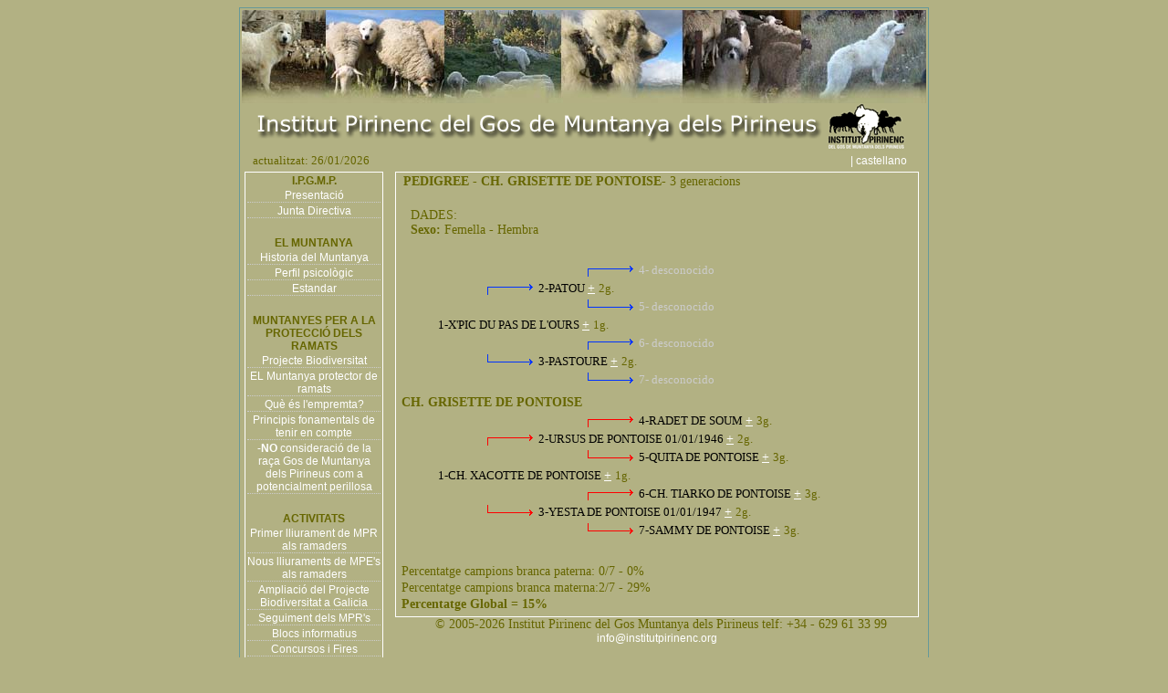

--- FILE ---
content_type: text/html
request_url: https://institutpirinenc.org/index.php?menu=pedigree&id=2780&gene_acu=4&referencia=RANDAX%20DE%20PONTOISE
body_size: 4220
content:
<html>
<head>
<title>Institut Pirinenc del Gos de Muntanya dels Pirineus</title>
<meta http-equiv="Content-Type" content="text/html; charset=iso-8859-1">
<meta name"description" CONTENT="Associació sense ànim de lucre fundada per estudiosos i pastors del Gos de Muntanya dels Pirienus, l'objectiu del qual és potenciar i difondre aquesta maravellosa i antiga raça">
<meta name"title" CONTENT="Institut Pirinenc del Gos de Muntanya dels Pirienus">
<meta name"keywords" CONTENT="Muntanya del Pirineu,Montaña del Pirieno">
<meta name="Language" content="CATALA,CATALAN">
<meta name"copyright" CONTENT="Institut Pirinenc">
<meta name"author" CONTENT="Joan Ferrer" >
<meta name"robots" CONTENT="ALL">
<meta name="google-site-verification" content="aheCMVDjzxTQtygxSkR698lFMvws-jxpnPiPVHa3iBo" />
<link href="estils.css" rel="stylesheet" type="text/css">
<style type="text/css">
<!--
.idiomes {font-size: 12px;}
body,td,th {color: #666600;font-size: 14px;}
a:link {
	color: #FFFFFF;
}
a:hover {
	color: #CCCCCC;
}
a:visited {
	color: #EEEEEE;
}
-->
</style>
<script type="text/javascript" language="JavaScript1.2" src="stm31.js"></script>

<script>
function obrefinestrap(url,a) {
//alert(url);
lamevaWin=open(url,"Finestra_"+a,"width=950,height=620,top=50,left=50,status=no,toolbar=no,menubar=no,scrollbar=auto");
}
</script>
</head>

<body bgcolor="#b2b183" onLoad="load()" onUnload="GUnload()" >

<table width="750" height="1000" cellpadding="0" align="center" class="marc_verdos" >
  <tr valign="top" > 
    <td><div align="center">
           <img src="conjunt-fotos.jpg" width="750" height="102">
        <img src="0_logos/titol.gif" width="720" height="52" border="0" usemap="#Map">  </div>
        <table width="100%" border="0">
          <tr> 
            <td width="80%"><font size="2">&nbsp;&nbsp;&nbsp;actualitzat: 26/01/2026</font></td>
            <td width="20%"><div align="right"><a href="http://www.institutopirenaico.org" class="menuseccions">| 
              castellano&nbsp;&nbsp;&nbsp;&nbsp;&nbsp;&nbsp;</a></div></td>
          </tr>
          <tr> 
            <td colspan="2"><table width="100%" border="0" cellspacing="0" cellpadding="0">
                <tr>
                  <td width="19%" height="" valign="top">
                    <table border="0" cellpadding="0" cellspacing="2" class="marcblanc" valign="top" >
					  <tr>
					    <td class="menuprincipal" ><div align="center"> I.P.G.M.P.</a></div></td>
                      </tr>
                      <tr> 
                        <td class="liniabaix" > <div align="center"> <a href="index.php?menu=presentacio" class="menuseccions">
                            Presentaci&oacute;</a> </div></td>
                      </tr>
                      <tr> 
                        <td class="liniabaix"> <div align="center"><a href="index.php?menu=junta" class="menuseccions">
                            Junta Directiva </a></div></td>
                      </tr>
											<tr> 
                        <td>&nbsp;</td>
                      </tr>
                      <tr> 
                        <td class="menuprincipal"><div align="center">EL MUNTANYA</div></td>
                      </tr>
                      <tr> 
                        <td class="liniabaix" > <div align="center"><a href="index.php?menu=historia" class="menuseccions">
                            Historia del Muntanya</a></div></td>
                      </tr>
                      <tr> 
                        <td class="liniabaix" > <div align="center"><a href="index.php?menu=perfil" class="menuseccions">
                            Perfil psicol&ograve;gic</a></div></td>
                      </tr>
                      <tr> 
                        <td class="liniabaix" > <div align="center"><a href="index.php?menu=estandar" class="menuseccions">
                            Estandar</a></div></td>
                      </tr>
							 
<tr><td>&nbsp;</td></tr>					
<tr><td class="menuprincipal"><p align="center" >MUNTANYES PER A LA PROTECCI&Oacute; DELS RAMATS</p></td></tr> 

<tr><td class="liniabaix"><div align="center"><a href="index.php?menu=projecte_biodiversitat" class="menuseccions">
Projecte Biodiversitat</a></div></td></tr>

<tr><td class="liniabaix"> <div align="center"><a href="index.php?menu=protector" class="menuseccions">
EL Muntanya protector de ramats</a></div></td></tr>

<tr><td class="liniabaix"><div align="center"><a href="index.php?menu=empremta" class="menuseccions">
Qu&egrave; &eacute;s l'empremta?</a></div></td></tr>

<tr><td class="liniabaix"><div align="center"><a href="index.php?menu=principis" class="menuseccions">
Principis fonamentals de tenir en compte</a></div></td></tr>




					   <tr> 
                        <td class="liniabaix" > <div align="center"><a href="index.php?menu=no-perillos" class="menuseccions">-<strong>NO</strong> consideraci&oacute; de la ra&ccedil;a Gos de Muntanya dels Pirineus com a potencialment perillosa</a></div></td>
                      </tr>
<tr><td>&nbsp;</td></tr>
					  
<tr><td class="menuprincipal"><div align="center"> ACTIVITATS</a></div></td></tr>


<tr><td class="liniabaix"> <div align="center"><a href="index.php?menu=lliurament_06" class="menuseccions">
Primer lliurament de MPR als ramaders</a></div></td></tr>

<tr><td class="liniabaix"> <div align="center"><a href="index.php?menu=lliurament_07" class="menuseccions">
Nous lliuraments de MPE's als ramaders</a></div></td></tr>


<tr><td class="liniabaix" > <div align="center"><a href="index.php?menu=lliurament_galicia" class="menuseccions">
Ampliació del Projecte Biodiversitat a Galicia</a></div></td></tr>


<tr><td class="liniabaix"><div align="center"><a href="index.php?menu=seguiment" class="menuseccions">
Seguiment dels MPR's</a></div></td></tr>

<tr><td class="liniabaix"> <div align="center"><a href="index.php?menu=blocs" class="menuseccions">
Blocs informatius </a></div></td></tr>

<tr><td class="liniabaix"> <div align="center"><a href="index.php?menu=concursos" class="menuseccions">
Concursos i Fires </a></div></td></tr>


<tr><td class="liniabaix" > <div align="center"><a href="index.php?menu=video_galicia" class="menuseccions">
Projecte Biodiversitat a Galicia</a></div></td></tr>

<tr><td>&nbsp;</td></tr>
<tr><td class="menuprincipal"><div align="center">MPR LLIURATS PER l'IPGMP</div></td></tr>

<tr><td class="liniabaix"><div align="center"><a href="index.php?menu=mapa" class="menuseccions">
Mapa d'ubicaci&oacute; dels MPR's</a></div></td></tr>

<tr><td class="liniabaix"><div align="center"><a href="index.php?menu=gene" class="menuseccions">
Genealogies dels MPR's</a></div></td></tr>



<tr><td>&nbsp;</td></tr>
<tr><td class="menuprincipal"><div align="center">DELEGACI&Oacute; DE XILE</div></td></tr>

<tr><td class="liniabaix" > <div align="center"><a href="index.php?menu=bio-xile" class="menuseccions">
Ampliaci&oacute; del projecte Biodiversitat a Xile</a></div></td></tr>

<tr><td class="liniabaix" > <div align="center"><a href="index.php?menu=bio-xile2" class="menuseccions">
Execuci&oacute; del projecte Biodiversitat a Xile</a></div></td></tr>

<tr><td class="liniabaix" > <div align="center"><a href="index.php?menu=not-2012" class="menuseccions">
2012 Not&iacute;cies </a></div></td></tr>

<tr><td class="liniabaix" > <div align="center"><a href="index.php?menu=2013-altipla" class="menuseccions">
2013 Altipl&agrave; Xil&egrave;</a></div></td></tr>


<tr><td class="liniabaix" > <div align="center"><a href="index.php?menu=2016-taful" class="menuseccions">
2016 Protecci&oacute; de c&eacute;rvols rojos</a></div></td></tr>
<tr><td>&nbsp;</td></tr>

<!-- Argentina  -->
<tr><td class="menuprincipal"><div align="center">DELEGACI&Oacute; D'ARGENTINA</div></td></tr>

<tr><td class="liniabaix" > <div align="center"><a href="index.php?menu=bio-argentina" class="menuseccions">
Ampliaci&oacute; del projecte Biodiversitat a Argentina</a></div></td></tr>
<tr><td>&nbsp;</td></tr>

<tr><td class="menuprincipal"><div align="center">SEMINARIS I CONFERÈNCIES</div></td></tr>

<tr><td class="liniabaix"><div align="center"><a href="index.php?menu=curs_fauna" class="menuseccions">
Curs de Fauna 2005 a Bellver de Cerdanya</a></div></td></tr>

<tr><td class="liniabaix"><div align="center"><a href="index.php?menu=jornades_son" class="menuseccions">
Jornades conviure amb els grans carnívors a les Planes de Son</a></div></td></tr>

<tr><td class="liniabaix"><div align="center"><a href="index.php?menu=projectes_vius" class="menuseccions">
Projectes vius</a></div></td></tr>

<tr><td class="liniabaix"> <div align="center"><a href="index.php?menu=primera_g_c" class="menuseccions">
I Jornada de Grans Carn&iacute;vors</a></div></td></tr>

<tr><td class="liniabaix"><div align="center"><a href="index.php?menu=col2008" class="menuseccions">
Col&middot;loqui de tardor Llops i Humans 2008 </a></div></td></tr>

<tr><td class="liniabaix"><div align="center"><a href="index.php?menu=seminario_chile" class="menuseccions">
I Seminari Internacional i I Consultoria Tècnica sobre gossos Protectors de Ramats a Xile</a></div></td></tr>

<tr><td class="liniabaix"><div align="center"><a href="index.php?menu=seminario_jaca" class="menuseccions">
Seminari Estatal de Fauna Silvestre Compatibilització de la gestió Agraria i la Fauna Silvestre</a></div></td></tr>

<tr><td>&nbsp;</td></tr>
<tr><td class="menuprincipal"><div align="center">EDUCACIÓ AMBIENTAL</div></td></tr>

<tr><td class="liniabaix"><div align="center"><a href="index.php?menu=quaderns_escolars" class="menuseccions">
Quaderns escolars</a></div></td></tr>

<tr><td>&nbsp;</td></tr>
<tr><td class="menuprincipal"><div align="center">TREBALLS DE RECERCA I REPORTATGES</div></td></tr>

<tr><td class="liniabaix"><div align="center"><a href="index.php?menu=mpr_poerpoint" class="menuseccions">
El MPR en Powe-rPoint </a></div></td></tr>

<tr><td class="liniabaix"><div align="center"><a href="index.php?menu=interaccions" class="menuseccions">Interaccions entre els MPR's i els Excurcionistes </a></div></td></tr>

<tr><td class="liniabaix"><div align="center"><a href="index.php?menu=reportatge_tv3" class="menuseccions">
Reportatge de "Espai Terra" de TV3</a></div></td></tr>

<tr><td>&nbsp;</td></tr>
<tr><td class="menuprincipal"><div align="center">DIVULGACIÓ</div></td></tr>

<tr><td class="liniabaix"><div align="center"><a href="index.php?menu=biodiversitat" class="menuseccions">
Qu&egrave; &eacute;s la biodiversitat pirinenca?</a></div></td></tr>

<tr><td class="liniabaix"><div align="center"><a href="index.php?menu=darwin" class="menuseccions">
Article de Charles Darwin</a></div></td></tr>

<tr><td class="liniabaix"><div align="center"><a href="index.php?menu=llop" class="menuseccions">
El llop</a></div></td></tr>

<tr><td class="liniabaix"><div align="center"><a href="index.php?menu=llop_mite" class="menuseccions">
El LLOP: un mite, un tòpic… o una realitat </a></div></td></tr>

<tr><td class="liniabaix"><div align="center"><a href="index.php?menu=estat_llop_cadi" class="menuseccions">
Estat actualita del llop al Parc Natural del Cadí-Moixeró</a></div></td></tr>

<tr><td class="liniabaix"><div align="center"><a href="index.php?menu=parque_picos" class="menuseccions">
Gosso de Protecci&oacute; al 'Parque Nacional de los Picos de Europa' </a></div></td></tr>

<tr><td class="liniabaix"><div align="center"><a href="index.php?menu=referencies" class="menuseccions">
 Refer&egrave;ncies als gossos protecci&oacute; de ramats </a></div></td></tr>

<tr><td class="liniabaix"><div align="center">
<a href="index.php?menu=armand" class="menuseccions">Entre muntanyes, ovelles, gossos i ossos</a></div></td></tr>
 
<tr><td class="liniabaix"><div align="center">
<a href="index.php?menu=pr_empremta" class="menuseccions">Gossos de protecció de ramats i tipus d'empremta</a></div></td></tr>

<tr><td>&nbsp;</td></tr>
<tr><td class="menuprincipal"><div align="center">CRIAN&Ccedil;A</div></td></tr>
                      
<tr><td class="liniabaix"><div align="center"><a href="index.php?menu=politica_cria" class="menuseccions">
Pol&iacute;tica de cria</a></div></td></tr>

<tr><td class="liniabaix"><div align="center"><a href="index.php?menu=criadors" class="menuseccions">
Criadors recomanats</a></div></td></tr>

<tr><td>&nbsp;</td></tr>
<tr><td><p align="center" class="menuprincipal">
SOL&middot;LICITUD D'AFILIACI&Oacute;</p></td></tr>

<tr><td><div align="center"><a href="index.php?menu=solicitut" class="menuseccions">
Perqu&egrave;</a></div></td></tr>

</table>
                    
                    <div align="center">
                    <table width="150" border="0" cellspacing="0" cellpadding="0" class="marcblanc">
                        <tr> 
                          <td>
									 <div align="center"><strong>Amb el suport de:</strong>
									   <a href="http://obrasocial.caixacatalunya.es/CDA/ObraSocial/Home/0,3423,1x2y,00.html" target="_blank"><img src="logotip_ftp_marro_150_a.gif" width="150" height="150" border="0"></a></div>								  </td>
                        </tr>
                    </table>
											
                    </div>
				  </td>
                <td width="81%" valign="top" >
				 
								<div align="center" style="position:absolute; width:600px; overflow:visible;">				
								<div align="left" class="marcblancdades" style="width:95%; ">
									
 








		
   
 
			



<table width="100%" border="0" cellspacing="2" cellpadding="0">
  <tr>  
    <td width="95%" valign="top"><strong>&nbsp;PEDIGREE</strong>  - <b>CH. GRISETTE DE PONTOISE</b>-
	
	3	 generacions
 

<div align="left" id="datos" style="position:absolute; left:30px; top:40px;width:500px;z-index:1; border:0px solid #ffffff; " ; >
DADES:<br><b> Sexo: </b> Femella - Hembra</div>
<div id="capa4" style="border:0px solid #ffffff; position:absolute; width:400px; height:23px; z-index:3; left: 280px; top: 100px;">
<font color="#cccccc" size="2">4- desconocido</font></div>
<div id="capa44" style="position:absolute; width:320px; height:23px; z-index:2; left: 220px; top: 100px;"><img src="fletxa_pb.gif" width="60" height="15"></div>
<div id="capa5" style="border:0px solid #ffffff; position:absolute; width:400px; height:23px; z-index:3; left: 280px; top: 140px;">
<font color="#cccccc" size="2">5- desconocido</font></div>
<div id="capa55" style="position:absolute; width:320px; height:23px; z-index:2; left: 220px; top: 140px;"><img src="fletxa_mb.gif" width="60" height="15"></div>
<div id="capa6" style="border:0px solid #ffffff; position:absolute; width:400px; height:23px; z-index:3; left: 280px; top: 180px;">
<font color="#cccccc" size="2">6- desconocido</font></div>
<div id="capa66" style="position:absolute; width:320px; height:23px; z-index:2; left: 220px; top: 180px;"><img src="fletxa_pb.gif" width="60" height="15"></div>
<div id="capa7" style="border:0px solid #ffffff; position:absolute; width:400px; height:23px; z-index:3; left: 280px; top: 220px;">
<font color="#cccccc" size="2">7- desconocido</font></div>
<div id="capa77" style="position:absolute; width:320px; height:23px; z-index:2; left: 220px; top: 220px;"><img src="fletxa_mb.gif" width="60" height="15"></div>
<div id="capa2" style="border:0px solid #ffffff; position:absolute; width:400px; height:23px; z-index:3; left: 170px; top: 120px;">
<font color="#000000" size="2">2-PATOU  </font><a href="index.php?menu=pedigree&id=9521&gene_acu=3&referencia=CH. GRISETTE DE PONTOISE " class="sibol" >+</a> 
				<font size="2">2g.</font></div>
<div id="capa22" style="position:absolute; width:320px; height:23px; z-index:2; left: 110px; top: 120px;"><img src="fletxa_pb.gif" width="60" height="15"></div>
<div id="capa3" style="border:0px solid #ffffff; position:absolute; width:400px; height:23px; z-index:3; left: 170px; top: 200px;">
<font color="#000000" size="2">3-PASTOURE  </font><a href="index.php?menu=pedigree&id=9486&gene_acu=3&referencia=CH. GRISETTE DE PONTOISE " class="sibol" >+</a> 
				<font size="2">2g.</font></div>
<div id="capa33" style="position:absolute; width:320px; height:23px; z-index:2; left: 110px; top: 200px;"><img src="fletxa_mb.gif" width="60" height="15"></div>
<div id="capa1" style="border:0px solid #ffffff; position:absolute; width:400px; height:23px; z-index:3; left: 60px; top: 160px;">
<font color="#000000" size="2">1-X'PIC DU PAS DE L'OURS  </font><a href="index.php?menu=pedigree&id=12243&gene_acu=2&referencia=CH. GRISETTE DE PONTOISE " class="sibol" >+</a> 
				<font size="2">1g.</font></div>
<div id="titol" style="position:absolute; width:700px; height:23px; z-index:2; left: 20px; top: 245px;"><b>CH. GRISETTE DE PONTOISE</b></div>
<div id="capa4" style="border:0px solid #ffffff; position:absolute; width:400px; height:23px; z-index:3; left: 280px; top: 265px;">
<font color="#000000" size="2">4-RADET DE SOUM  </font><a href="index.php?menu=pedigree&id=13257&gene_acu=4&referencia=CH. GRISETTE DE PONTOISE " class="sibol" >+</a> 
				<font size="2">3g.</font></div>
<div id="capa44" style="position:absolute; width:320px; height:23px; z-index:2; left: 220px; top: 265px;"><img src="fletxa_pv.gif" width="60" height="15"></div>
<div id="capa5" style="border:0px solid #ffffff; position:absolute; width:400px; height:23px; z-index:3; left: 280px; top: 305px;">
<font color="#000000" size="2">5-QUITA DE PONTOISE  </font><a href="index.php?menu=pedigree&id=13258&gene_acu=4&referencia=CH. GRISETTE DE PONTOISE " class="sibol" >+</a> 
				<font size="2">3g.</font></div>
<div id="capa55" style="position:absolute; width:320px; height:23px; z-index:2; left: 220px; top: 305px;"><img src="fletxa_mv.gif" width="60" height="15"></div>
<div id="capa6" style="border:0px solid #ffffff; position:absolute; width:400px; height:23px; z-index:3; left: 280px; top: 345px;">
<font color="#000000" size="2">6-CH. TIARKO DE PONTOISE  </font><a href="index.php?menu=pedigree&id=3081&gene_acu=4&referencia=CH. GRISETTE DE PONTOISE " class="sibol" >+</a> 
				<font size="2">3g.</font></div>
<div id="capa66" style="position:absolute; width:320px; height:23px; z-index:2; left: 220px; top: 345px;"><img src="fletxa_pv.gif" width="60" height="15"></div>
<div id="capa7" style="border:0px solid #ffffff; position:absolute; width:400px; height:23px; z-index:3; left: 280px; top: 385px;">
<font color="#000000" size="2">7-SAMMY DE PONTOISE  </font><a href="index.php?menu=pedigree&id=13274&gene_acu=4&referencia=CH. GRISETTE DE PONTOISE " class="sibol" >+</a> 
				<font size="2">3g.</font></div>
<div id="capa77" style="position:absolute; width:320px; height:23px; z-index:2; left: 220px; top: 385px;"><img src="fletxa_mv.gif" width="60" height="15"></div>
<div id="capa2" style="border:0px solid #ffffff; position:absolute; width:400px; height:23px; z-index:3; left: 170px; top: 285px;">
<font color="#000000" size="2">2-URSUS DE PONTOISE 01/01/1946 </font><a href="index.php?menu=pedigree&id=11986&gene_acu=3&referencia=CH. GRISETTE DE PONTOISE " class="sibol" >+</a> 
				<font size="2">2g.</font></div>
<div id="capa22" style="position:absolute; width:320px; height:23px; z-index:2; left: 110px; top: 285px;"><img src="fletxa_pv.gif" width="60" height="15"></div>
<div id="capa3" style="border:0px solid #ffffff; position:absolute; width:400px; height:23px; z-index:3; left: 170px; top: 365px;">
<font color="#000000" size="2">3-YESTA DE PONTOISE 01/01/1947 </font><a href="index.php?menu=pedigree&id=12297&gene_acu=3&referencia=CH. GRISETTE DE PONTOISE " class="sibol" >+</a> 
				<font size="2">2g.</font></div>
<div id="capa33" style="position:absolute; width:320px; height:23px; z-index:2; left: 110px; top: 365px;"><img src="fletxa_mv.gif" width="60" height="15"></div>
<div id="capa1" style="border:0px solid #ffffff; position:absolute; width:400px; height:23px; z-index:3; left: 60px; top: 325px;">
<font color="#000000" size="2">1-CH. XACOTTE DE PONTOISE  </font><a href="index.php?menu=pedigree&id=3155&gene_acu=2&referencia=CH. GRISETTE DE PONTOISE " class="sibol" >+</a> 
				<font size="2">1g.</font></div>
<div id="titol" style="position:absolute; width:700px; height:23px; z-index:2; left: 20px; top: 430px;">Percentatge campions branca paterna: 0/7 - 0%</div>
<div id="titol" style="position:absolute; width:700px; height:23px; z-index:2; left: 20px; top: 448px;">Percentatge campions branca materna:2/7 - 29%</div>
<div id="titol" style="position:absolute; width:700px; height:23px; z-index:2; left: 20px; top: 466px;"><b>Percentatge Global = 15%</b></div>
		<div style="height:466px" ></div>
       </td></tr>
  
</table>								</div>
								
								
								<table width="95%" border="0" align="center" cellpadding="0" cellspacing="0">
												<tr>
													<td><div align="center">&nbsp;
														&copy; 2005-2026 Institut Pirinenc del Gos Muntanya dels
														Pirineus
														telf: +34 - 629 61 33 99 
														<a href="mailto:info@institutpirinenc.org" class="menuseccions">info@institutpirinenc.org</a> 
												</div></td>
												</tr>
								</table>
							</div>
                   
             </td>
            </tr>
        </table>
		  </tr>
          <tr> 
            <td colspan="2"></tr>
        </table>
      
     
    </td>
  </tr>
</table>


<map name="Map"><area shape="rect" coords="2,4,624,48" href="http://www.institutpirinenc.org/">
</map></body>
</html>
